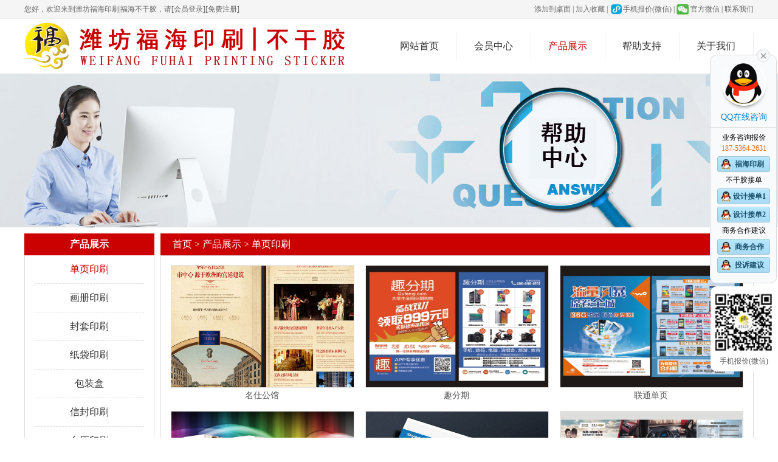

--- FILE ---
content_type: text/html; charset=UTF-8
request_url: http://www.wffhys.com/index.php?c=category&id=2
body_size: 19152
content:
<!DOCTYPE html PUBLIC "-//W3C//DTD XHTML 1.0 Transitional//EN" "http://www.w3.org/TR/xhtml1/DTD/xhtml1-transitional.dtd">
<!--[if !IE]><!-->
<html lang="zh-cn">
<!--<![endif]-->
<head>
<meta charset="utf-8" />
<title>单页印刷-产品展示-文章-潍坊印刷|潍坊不干胶|福海印刷|福海不干胶</title>
<meta content="潍坊印刷,彩色名片,潍坊彩印,彩色不干胶,商务印刷,包装印刷,电脑制版,平面设计" name="keywords" />
<meta content="潍坊开元印刷位于山东省潍坊市，网站创办于2019年，是山东省集商务高端印刷、电脑制版、平面设计、广告策划为一体的综合性网站。" name="description" />
<meta http-equiv="X-UA-Compatible" content="IE=edge">
<meta content="width=device-width, initial-scale=1" name="viewport" />
<link href="http://www.wffhys.com/static/default/web/style/css.css" rel="stylesheet" type="text/css" />
<link href="http://www.wffhys.com/static/default/web/style/head.css" rel="stylesheet" type="text/css" />
<script src="http://www.wffhys.com/api/language/zh-cn/lang.js" type="text/javascript"></script>
<script src="http://www.wffhys.com/static/assets/global/plugins/jquery.min.js" type="text/javascript"></script>
<script src="http://www.wffhys.com/static/assets/js/cms.js" type="text/javascript"></script>
<script src="http://www.wffhys.com/static/assets/js/my.js" type="text/javascript"></script>
</head>
<body>
<div class="top_nav">
    <div class="top_box">
        <div id="top_nav" class="top_navL ">您好，欢迎来到潍坊福海印刷|福海不干胶，请<a href="http://www.wffhys.com/index.php?s=member&c=login">[会员登录]</a><a href="http://www.wffhys.com/index.php?s=member&c=register">[免费注册]</a></div>
		<script type="text/javascript"> $.ajax({ type: "GET", url:"/index.php?s=api&c=api&m=template&format=jsonp&name=topnav.html&", dataType: "jsonp", success: function(data){ $("#top_nav").html(data.msg); }  });</script>    <div class="top_navR"> <a href="javascript:void(0);">添加到桌面</a> | <a rel="sidebar" href="javascript:addFavorite2()">加入收藏</a> | <a href="javascript:void(0);" target="_blank"><img src="http://www.wffhys.com/static/default/web/images/wxapp.png" class="wxapp_icon" /> 手机报价(微信)<img src="http://www.wffhys.com/static/default/web/images/wxapp_ewm.jpg" class="weixin_img"/></a> | <a href="javascript:;"><img src="http://www.wffhys.com/static/default/web/images/weixin.jpg" /> 官方微信<img src="http://www.wffhys.com/static/default/web/images/weixin_ewm.jpg" class="weixin_img"/></a> | <a href="http://www.wffhys.com/index.php?c=category&id=5" target="_blank">联系我们</a>
	    </div>
    </div>
</div>
<div class="header">
  <div class="header_box">
    <div class="header_logo"><a href="http://www.wffhys.com/"><img src="http://www.wffhys.com/static/default/web/images/head_logo.png?20220601" /></a></div>
	<div class="header_menu">
	  <ul>
		<li>
		    <a id="menu0" href="http://www.wffhys.com/" style="padding-left:0px;" >网站首页</a>
		</li>
		<!--调用共享栏目-->
		<!--第一层：调用pid=0表示顶级-->
				<li>
			<a id="menu4" href="http://www.wffhys.com/index.php?s=member" >会员中心</a>
		</li>
				<li>
			<a id="menu2" href="http://www.wffhys.com/index.php?c=category&id=2" class="on">产品展示</a>
		</li>
				<li>
			<a id="menu1" href="http://www.wffhys.com/index.php?c=category&id=1" >帮助支持</a>
		</li>
				<li>
			<a id="menu3" href="http://www.wffhys.com/index.php?c=category&id=3" >关于我们</a>
		</li>
			  </ul>
	</div>
  </div>
</div><div class="page_banner">
  <div class="page_banner2">
	<img src="http://www.wffhys.com/static/default/web/images/pagecenter.jpg" width="1920" height="253" /></div>
  </div>
</div>
<div class="main">
  <div class="main_content">
    <!--左侧内容-->
	<div class="left">
	  <div class="left_lnav">
		<div class="left_lnavt">
		  <p>产品展示</p>
		</div>
		<ul class="left_navcont">
				<li  class="active"><a href="http://www.wffhys.com/index.php?c=category&id=13">单页印刷</a></li>
				<li ><a href="http://www.wffhys.com/index.php?c=category&id=14">画册印刷</a></li>
				<li ><a href="http://www.wffhys.com/index.php?c=category&id=15">封套印刷</a></li>
				<li ><a href="http://www.wffhys.com/index.php?c=category&id=16">纸袋印刷</a></li>
				<li ><a href="http://www.wffhys.com/index.php?c=category&id=17">包装盒</a></li>
				<li ><a href="http://www.wffhys.com/index.php?c=category&id=18">信封印刷</a></li>
				<li ><a href="http://www.wffhys.com/index.php?c=category&id=19">台历印刷</a></li>
				<li ><a href="http://www.wffhys.com/index.php?c=category&id=20">不干胶</a></li>
				</ul>
	  </div>
	  <div class="left_lnav mt10">
		<div class="left_lnavt">
		  <p>联系我们</p>
		</div>
		<div class="left_navcontact">
		  <div class="left_tel"></div>
		  <div class="left_contact">潍坊福海印刷|福海不干胶<br>
服务热线：18753642631<br>
设计接单：2085202944<br>
设计接单：2810544875<br>
EMail：358069404@qq.com<br>
通讯地址：山东省潍坊市于河工业园</div>
		</div>
	  </div>
	</div>
    <!--左侧内容结束-->
    <div class="right">
      <div class="right_rct"><a href="http://www.wffhys.com/">首页</a> > <a href="http://www.wffhys.com/index.php?c=category&id=2">产品展示</a> > <a href="http://www.wffhys.com/index.php?c=category&id=13">单页印刷</a></div>
            <div class="pdtcon">
		          <ul class="pdtlist">
            <li class="lia"><a href="http://www.wffhys.com/index.php?c=show&id=18"><img src="http://www.wffhys.com/uploadfile/202203/d7efa0facc79961.jpeg" width="300" height="200"></a></li>
            <li class="lib">名仕公馆</li>
          </ul>
                  <ul class="pdtlist">
            <li class="lia"><a href="http://www.wffhys.com/index.php?c=show&id=21"><img src="http://www.wffhys.com/uploadfile/202203/57cbe874b3e4b05.jpeg" width="300" height="200"></a></li>
            <li class="lib">趣分期</li>
          </ul>
                  <ul class="pdtlist">
            <li class="lia"><a href="http://www.wffhys.com/index.php?c=show&id=14"><img src="http://www.wffhys.com/uploadfile/202203/b8c440ac0f39c52.jpeg" width="300" height="200"></a></li>
            <li class="lib">联通单页</li>
          </ul>
                  <ul class="pdtlist">
            <li class="lia"><a href="http://www.wffhys.com/index.php?c=show&id=29"><img src="http://www.wffhys.com/uploadfile/202203/d61975bdf0f79bf.jpeg" width="300" height="200"></a></li>
            <li class="lib">卡巴依</li>
          </ul>
                  <ul class="pdtlist">
            <li class="lia"><a href="http://www.wffhys.com/index.php?c=show&id=28"><img src="http://www.wffhys.com/uploadfile/202203/b5b3d2f6bb3eb43.jpeg" width="300" height="200"></a></li>
            <li class="lib">创维元宵单页</li>
          </ul>
                  <ul class="pdtlist">
            <li class="lia"><a href="http://www.wffhys.com/index.php?c=show&id=27"><img src="http://www.wffhys.com/uploadfile/202203/3c2a372f8766af4.jpeg" width="300" height="200"></a></li>
            <li class="lib">建设银行宣传册</li>
          </ul>
                  <ul class="pdtlist">
            <li class="lia"><a href="http://www.wffhys.com/index.php?c=show&id=26"><img src="http://www.wffhys.com/uploadfile/202203/c40ce2fd443b215.jpeg" width="300" height="200"></a></li>
            <li class="lib">大象城品牌服装折页</li>
          </ul>
                  <ul class="pdtlist">
            <li class="lia"><a href="http://www.wffhys.com/index.php?c=show&id=25"><img src="http://www.wffhys.com/uploadfile/202203/5e57a1819505853.jpeg" width="300" height="200"></a></li>
            <li class="lib">苏宁单页</li>
          </ul>
                  <ul class="pdtlist">
            <li class="lia"><a href="http://www.wffhys.com/index.php?c=show&id=20"><img src="http://www.wffhys.com/uploadfile/202203/6cd7b21fbd88d03.jpeg" width="300" height="200"></a></li>
            <li class="lib">单页彩页</li>
          </ul>
                  <ul class="pdtlist">
            <li class="lia"><a href="http://www.wffhys.com/index.php?c=show&id=19"><img src="http://www.wffhys.com/uploadfile/202203/a2809fbfd2fdccb.jpeg" width="300" height="200"></a></li>
            <li class="lib">名仁仕公馆</li>
          </ul>
              </div>
	  	  <div class="pagelist">
        <ul>
          <ul class="pagination"><li><a>共10条</a></li><li class="active"><a>1</a></li></ul>        </ul>
      </div>
    </div>
  </div>
</div>
<div style="height:10px;"></div>
<!--footer-->
<div class="footer">
  <div class="footer1">
    <ul>
      <li class="footer1-1">
	    <img src="http://www.wffhys.com/static/default/web/images/footer1_1.png"/>
        <span>商务印刷 信誉保证</span>
      </li>
      <li class="footer1-2">
	    <img src="http://www.wffhys.com/static/default/web/images/footer1_2.png"/>
        <span>效率印刷 极速送达</span>
      </li>
      <li class="footer1-3">
	    <img src="http://www.wffhys.com/static/default/web/images/footer1_3.png"/>
        <span>自助报价 在线接单</span>
      </li>
    </ul>
  </div>
  <div class="footer2">
    <div class="footer2-1">
      <div class="footer2-list">
        <ul>
          <li>
            <h3>操作指南</h3>
            <p><a href="http://www.wffhys.com/index.php?c=show&id=87">在线报价</a></p>
            <p><a href="http://www.wffhys.com/index.php?c=show&id=85">下单流程</a></p>
            <p><a href="http://www.wffhys.com/index.php?c=show&id=86">完稿须知</a></p>
            <p><a href="http://www.wffhys.com/index.php?c=show&id=84">订单查询</a></p>
          </li>
          <li>
            <h3>支付方式</h3>
            <p><a href="http://www.wffhys.com/index.php?c=show&id=89">支付宝支付</a></p>
            <p><a href="http://www.wffhys.com/index.php?c=show&id=90">微信支付</a></p>
            <p><a href="http://www.wffhys.com/index.php?c=show&id=88">银行转账</a></p>
          </li>
          <li>
            <h3>配送方式</h3>
            <p><a href="http://www.wffhys.com/index.php?c=show&id=94">本地送货</a></p>
			<p><a href="http://www.wffhys.com/index.php?c=show&id=93">物流发货</a></p>
			<p><a href="http://www.wffhys.com/index.php?c=show&id=92">快递发货</a></p>
            <p><a href="http://www.wffhys.com/index.php?c=show&id=91">预约自提</a></p>
          </li>
          <li>
            <h3>售后服务</h3>
            <p><a href="http://www.wffhys.com/index.php?c=show&id=95">重置密码</a></p>
            <p><a href="http://www.wffhys.com/index.php?c=show&id=96">退货原则</a></p>
          </li>
          <li>
            <h3>关于我们</h3>
            <p><a href="http://www.wffhys.com/index.php?c=category&id=6">网站简介</a></p>
            <p><a href="http://www.wffhys.com/index.php?c=category&id=5">联系我们</a></p>
            <p><a href="http://www.wffhys.com/index.php?c=category&id=21">设备展示</a></p>
            <p><a href="http://www.wffhys.com/index.php?c=category&id=22">人才招聘</a></p>
          </li>
        </ul>
      </div>
      <div class="footer2-ewm">
        <ul>
          <li style="margin-right:65px;">
		    <img src="http://www.wffhys.com/static/default/web/images/wxpay_ewm.jpg" width="128" height="128"/><p>微信收款码</p>
			<!--<img src="http://www.wffhys.com/static/default/web/images/wxapp_ewm.jpg" width="128" height="128"/><p>手机报价(微信)</p>-->
          </li>
          <li>
		    <img src="http://www.wffhys.com/static/default/web/images/alipay_ewm.jpg" width="128" height="128"/><p>支付宝收款码</p>
			<!--<img src="http://www.wffhys.com/static/default/web/images/weixin_ewm.jpg" width="128" height="128"/><p>官方微信</p>-->
          </li>
        </ul>
      </div>
    </div>
  </div>
  <div class="footer3">
    <div class="footer3-1">
      <script type="text/javascript" src="http://www.wffhys.com/incfile/stat.php"></script>
      <br/>
      <font style="font-family:Tahoma,Geneva,sans-serif;">CopyRight &copy; </font>2026&nbsp;www.wffhys.com，All Rights Reserved <a href="https://beian.miit.gov.cn/" target="_blank">鲁ICP备2021015660号-1</a>&nbsp;&nbsp;<img src="http://www.wffhys.com/static/default/web/images/beian.png" style="vertical-align: middle;"/>&nbsp;<a href="https://beian.mps.gov.cn/#/query/webSearch?code=37070202000453" rel="noreferrer" target="_blank">鲁公网安备37070202000453</a><br/>
      潍坊印刷|潍坊不干胶|福海印刷|福海不干胶　印刷报价服务网站 </div>
  </div>
</div>
<!--imqq-->
<style>
/*侧边栏客服对应*/
.hidden{display:none}
.main-im {position:fixed;right:2px;top:32%;z-index:999;width:110px;height:auto;margin-top:-140px;font-family:"微软雅黑";font-weight:normal;font-size:14px}
.main-im .qq-a {display: block; width: 106px; height: 116px; font-size: 14px; color: #0484cd; text-align: center; position: relative;}
.main-im .qq-a .qq-title {bottom: 5px; position: absolute; width: 90px; left: 10px;}
.main-im .qq-hover-c {width: 70px; height: 70px; border-radius: 35px; position: absolute; left: 18px; top: 10px; overflow: hidden; z-index: 9;}
.main-im .qq-container {z-index: 99; position: absolute; left: 0; top: 0; width: 109px; height: 118px; border-top-left-radius: 10px; border-top-right-radius: 10px; border-bottom: 1px solid #dddddd; background: url(http://www.wffhys.com/static/default/web/images/im/qq-icon-bg.png) no-repeat center 8px;}
.main-im .img-qq {max-width: 60px; display: block; position: absolute; left: 6px; top: 3px; -moz-transition: all 0.5s; -webkit-transition: all 0.5s; -o-transition: all 0.5s; transition: all 0.5s;}
.main-im .im-qq:hover .img-qq {max-width: 70px; left: 1px; top: 8px; position: absolute;}
.main-im .im_main .im-tel .solution {display: none;}
.main-im .im_main {background: #F9FAFB; border: 1px solid #dddddd; border-radius: 10px;}
.main-im .im_main .im-tel {color: #000000; text-align: center; width: 109px; border-bottom: 0px solid #dddddd;}
.main-im .im_main .im-tel .saas {display:none;}
.main-im .im_main .im-tel div{font-weight:normal;font-size:12px;margin-top:6px;}
.main-im .im_main .im-tel .tel-num {width:100%;height:25px;margin:5px 0;font-weight:normal; color: #e66d15;}
.main-im .im_main .im-tel .tel-num2 {margin-top:2px;color: #e66d15;}
.main-im .im_main .im-tel .qq-bg{float:left;display:block;margin-left:11px;width:85px;height:24px;line-height:24px;border:solid 1px #9FC6D7;border-radius:3px;background:url("http://www.wffhys.com/static/default/web/images/im/qq_bg.png") repeat-x;}
.main-im .im_main .im-tel .qq-ico{width:17px;height:18px;margin:3px 0 0 5px;background:url("http://www.wffhys.com/static/default/web/images/im/qq.png") no-repeat;float:left;}
.main-im .im_main .im-tel .qq-name{margin:0;padding:0;float:left;width:60px;height:24px;line-height:24px;text-align:center;font-weight:bold;color:#1C536D;overflow:hidden;}
.main-im .im_main .im-tel:hover {background:#fafafa;}
.main-im .weixin-show {width:109px;height:140px;margin-left:1px;margin-top:5px;background:#ffffff;position:relative;border-radius:10px;}
.main-im .weixin-show .weixin-ma {border-radius:10px;margin-top:5px;margin-left:0;}
.main-im .close-im {position: absolute; right: 10px; top: -12px; z-index: 100; width: 24px; height: 24px;}
.main-im .close-im a {display: block; width: 24px; height: 24px; background: url(http://www.wffhys.com/static/default/web/images/im/close_im.png) no-repeat left top;}
.main-im .close-im a:hover {text-decoration: none;}
.main-im .open-im {cursor: pointer; margin-left: 68px; width: 40px; height: 133px; background: url(http://www.wffhys.com/static/default/web/images/im/open_im.png) no-repeat left top; display: none;}
</style>
<script charset="utf-8" src="http://www.wffhys.com/static/default/web/style/wpa.php"></script>
<script type="text/javascript">
function ContactQQ(qq)
{
    location.href = "tencent://message/?uin="+qq+"&site=qq&menu=yes";
}
$(function(){
	$('#close_im').bind('click',function(){
		$('#main-im').css("height","0");
		$('#im_main').hide();
		$('#im_weixin').hide();
		$('#open_im').show();
	});
	$('#open_im').bind('click',function(e){
		$('#main-im').css("height","272");
		$('#im_main').show();
		$('#im_weixin').show();
		$(this).hide();
	});
  });
</script>
<div class="main-im">
  <div id="open_im" class="open-im" style="display: none;">&nbsp;</div>
  <div class="im_main" id="im_main" style="display: block;">
    <div id="close_im" class="close-im"> <a href="javascript:void(0);" title="点击关闭">&nbsp;</a> </div>
    <a href="javascript:ContactQQ('2085202944');" class="im-qq qq-a" id="btnim" title="在线QQ客服">
    <div class="qq-container"></div>
    <div class="qq-hover-c"><img class="img-qq" src="http://www.wffhys.com/static/default/web/images/im/im_qq.png"></div>
    <span class="qq-title">QQ在线咨询</span> </a>
    <div class="im-tel" style="padding-top:5px;padding-bottom:2px">
      <div style="text-align:center;">业务咨询报价</div>
<div class="tel-num2">187-5364-2631</div><div class="tel-num"><a href="javascript:ContactQQ('2085202944');" class="qq-bg" alt="点击这里给我发消息" title="点击这里给我发消息"><span class="qq-ico"></span><span class="qq-name">福海印刷</span></a></div>
<div style="text-align:center;">不干胶接单</div>
<div class="tel-num"><a href="javascript:ContactQQ('2085202944');" class="qq-bg" alt="点击这里给我发消息" title="点击这里给我发消息"><span class="qq-ico"></span><span class="qq-name">设计接单1</span></a></div>
<div class="tel-num"><a href="javascript:ContactQQ('2810544875');" class="qq-bg" alt="点击这里给我发消息" title="点击这里给我发消息"><span class="qq-ico"></span><span class="qq-name">设计接单2</span></a></div>
<div style="text-align:center;">商务合作建议</div>
<div class="tel-num"><a href="javascript:ContactQQ('2085202944');" class="qq-bg" alt="点击这里给我发消息" title="点击这里给我发消息"><span class="qq-ico"></span><span class="qq-name">商务合作</span></a></div>
<div class="tel-num"><a href="javascript:ContactQQ('2085202944');" class="qq-bg" alt="点击这里给我发消息" title="点击这里给我发消息"><span class="qq-ico"></span><span class="qq-name">投诉建议</span></a></div>
    </div>
    <div class="im-footer" style="position:relative;height:10px;"></div>
  </div>
  <div class="weixin-show" id="im_weixin" style="display: block;"> <img class="weixin-ma" src="http://www.wffhys.com/static/default/web/images/im/wxapp_ewm.jpg" width="108" height="108">
    <div style="text-align:center;font-size:12px;padding-top:0;line-height:20px;">手机报价(微信)</div>
  </div>
</div>
</body>
</html>

--- FILE ---
content_type: text/html; charset=UTF-8
request_url: http://www.wffhys.com/incfile/stat.php
body_size: 141
content:
document.writeln('今天访问：4人次　昨天访问：6人次　当前在线人数：1人')

--- FILE ---
content_type: text/html; charset=utf-8
request_url: http://www.wffhys.com/index.php?s=api&c=api&m=template&format=jsonp&name=topnav.html&&callback=jQuery45009979393264196439_1769556942814&_=1769556942815
body_size: 376
content:
jQuery45009979393264196439_1769556942814({"code":1,"msg":"您好，欢迎来到潍坊福海印刷|福海不干胶，请<a href=\"http:\/\/www.wffhys.com\/index.php?s=member&c=login\">[会员登录]<\/a><a href=\"http:\/\/www.wffhys.com\/index.php?s=member&c=register\">[免费注册]<\/a>\r\n","data":{"app":"","file":"topnav.html","module":"","call_value":null}})

--- FILE ---
content_type: text/css
request_url: http://www.wffhys.com/static/default/web/style/css.css
body_size: 26079
content:
@charset "utf-8";
/*全局控制*/
html{overflow-y:scroll;}
.aa{float:left;margin-right:20px;height:20px;}
0%,a,dd,div,dl,dt,fieldset,h1,h2,h3,h4,h5,h6,li,p,span,ul{margin:0;padding:0;}
a{color:#333;text-decoration:none;}
a:hover{color:#cb0000;}
a,a:hover{outline:0;blur:expression(this.onFocus=this.blur());}
ul{list-style-type:none;}
img{border:none;}
body{margin:0;padding:0;color:#555;font-size:12px;font-family:"微软雅黑";}
button{border-style:none;}
select{height:26px;line-height:100%;}
.clear{clear:both;}
.clearfix:after{display:block;height:0;clear:both;}
.mt10{margin-top:10px;}
.fl{float:left;}
.fr{float:right;}
input{padding:2px 0 1px 0;}
/*网站头部 begin*/
/*横幅广告*/
#full-screen-slider{position:relative;overflow:hidden;margin:0 auto;width:100%;height:390px;min-width:1200px;text-align:center;}
#slides{width:100%;position:relative;}
#slides,#slides li{margin:0;padding:0;width:100%;height:390px;list-style:none;text-align:center;}
#slides li a{width:100%;height:390px;text-indent:-9999px;}
#pagination{position:absolute;top:360px;left:50%;z-index:9900;margin:0;padding:5px 15px 5px 30px;}
#pagination,#pagination li{display:block;list-style:none;}
#pagination li{float:left;margin-left:15px;width:10px;height:10px;border-radius:5px;background:#fff;}
#pagination li a{display:block;margin:0;padding:0;width:100%;height:100%;text-indent:-9999px;}
#pagination li.current{background:#0092ce;}
/*网站头部 end*/
/*首页middle begin*/
/*报价导航*/
.print{margin:10px auto;padding:0;width:1200px;height:36px;background-color:#cb0101;font-weight:700;color:#fff;font-size:14px;line-height:36px;}
.print .print_tt{float:left;margin-left:15px;padding:0;}
.print ul{margin:0;padding:0;}
.print ul li{float:left;margin-left:15px;}
.print ul li{margin-right:15px;}
.print ul li a{color:#fff;}
/********************/
.baojia{width:1200px;margin:0 auto 2px auto;padding:0;height:auto;font-family:"微软雅黑";overflow:hidden}
.baojia ul{margin:0;padding:0;}
.baojia ul li{width:292px;height:120px;float:left;display:inline-block;margin:0 8px 10px 0;padding:0;border:1px solid #DEDEDE;position:relative;}
.baojia ul li a:hover{text-decoration:none;}
.baojia ul .bg66_1{background:url(../images/baojia_03.png) no-repeat 34px 27px;}
.baojia ul .bg66_1:hover{border:1px solid #ff772b;}
.baojia ul .bg66_2{background:url(../images/baojia_0921.jpg) no-repeat 34px 27px; margin-right:0px;}
.baojia ul .bg66_2:hover{border:1px solid #47A7FE;}
.baojia ul .bg66_3{background:url(../images/baojia_05.png) no-repeat 34px 27px;}
.baojia ul .bg66_3:hover{border:1px solid #FB6D85;}
.baojia ul .bg66_4{background:url(../images/baojia_07.png) no-repeat 34px 27px;}
.baojia ul .bg66_4:hover{border:1px solid #876CD5;}
.baojia ul .bg66_5{background:url(../images/baojia_15.png) no-repeat 34px 27px;}
.baojia ul .bg66_5:hover{border:1px solid #9ec641;}
.baojia ul .bg66_6{background:url(../images/baojia_16.png) no-repeat 34px 27px;}
.baojia ul .bg66_6:hover{border:1px solid #efb925;}
.baojia ul .bg66_7{background:url(../images/baojia_17.png) no-repeat 34px 27px;margin-right:0px;}
.baojia ul .bg66_7:hover{border:1px solid #f33855;}
.baojia ul .bg66_8{background:url(../images/baojia_19.png) no-repeat 34px 27px;}
.baojia ul .bg66_8:hover{border:1px solid #57baa6;}
.baojia ul .bg66_8 .more {position:absolute;right:0;top:96px;}
.baojia ul li h3{font-size:22px;margin-top:30px;margin-left:122px;margin-bottom:0;}
.baojia ul li p{font-size:14px;color:#666;margin-top:10px;margin-left:122px;width:140px;white-space:nowrap;overflow:hidden;text-overflow:ellipsis;}
.color66_1{ color:#ff772b;}
.color66_2{ color:#fb6d85;}
.color66_3{ color:#876cd5;}
.color66_4{ color:#47a7fe;}
.color66_5{ color:#9ec641;}
.color66_6{ color:#efb925;}
.color66_7{ color:#f33855;}
.color66_8{ color:#57baa6;}
/*下单流程*/
.liucheng{width:1199px;border:1px solid #e5e5e5;margin:0 auto 10px auto;height:90px;overflow:hidden;font-family:"微软雅黑";}
.liucheng_l{width:170px;float:left;padding-left:30px;display:inline;text-align:center;color:#e76912;line-height:90px;font-size:24px;font-weight:400;letter-spacing:1px;}
.liucheng_r{width:900px;float:right;margin-right:20px;background:url(../images/liucheng.png) no-repeat 2px 11px;height:88px;position:relative;}
.liucheng_r ul{margin:0;padding:0;}
.liucheng_r ul li{float:left;display:inline;width:120px;text-align:center;font-size:16px;color:#666;;margin-top:36px;}
/*产品展示*/
.index_products{overflow:hidden;width:100%;min-width:1200px;}
.index_cpzs{overflow:hidden;margin:0 auto 4px;width:1200px;}
.cpzs_type{float:right;font-size:14px;}
.cpzs_type ul{margin:0 20px 0 0;padding:0;}
.cpzs_type ul li{float:left;width:100px;height:35px;text-align:center;line-height:35px;}
.index_cpzs_n{padding:0;width:1216px;height:510px;}
.cpzs_n{float:left;margin:8px 17px 4px 0;width:286px;height:250px;}
/*首页middle end*/
/*内页横幅广告*/
.page_banner{width:100%;margin:0 auto 10px auto;position:relative;overflow:hidden;height:253px;}
.page_banner2{width:1920px;position:absolute;left:50%;margin-left:-960px;}
/*产品栏目*/
.pdtcon{overflow:hidden;margin:0;padding:0 0 12px;width:974px;height:auto;border:1px solid #dedede;}
.pdtlist{float:left;display:inline;display:table-cell;margin:15px 4px 5px 16px;padding:0;width:300px;height:220px;}
.pdtlist .lia{width:300px;height:200px;}
.pdtlist .lia img{width:300px;height:200px;vertical-align:middle;}
.pdtlist .lib{height:30px;text-align:center;font-size:14px;line-height:30px;}
.pdtlist .lia a:active,.pdtlist .lia a:link,.pdtlist .lia a:visited{display:table-cell;overflow:hidden;width:300px;height:200px;border:1px solid #e5e5e5;vertical-align:middle;text-align:center;}
.pdtlist .lia a:hover{border:1px solid #ed650f;}
.tit_1{overflow:hidden;margin:0;padding:0;width:100%;height:36px;line-height:36px;}
.tit_1 p{float:left;margin:0;padding:0;color:#cb0000;font-weight:700;font-size:20px;}
.tit_1 p .eng{margin-left:10px;color:#685e52;font-size:14px;}
.more{float:right;font-size:12px;}
/*新闻列表*/
.tmar25{margin-top:25px;}
.lmar25{margin-left:26px;}
.index_jianjie{overflow:hidden;padding-top:30px;padding-bottom:40px;width:100%;min-width:1200px;background:url(../images/aboutus_bg.jpg) no-repeat;}
.index_gsjs{overflow:hidden;margin:0 auto;width:1200px;}
.index_gsjs_n{padding:0;width:750pt;height:220px;}
.gsjs_n{margin-top:14px;height:80px;}
.gsjs_n img{float:left;margin-right:20px;}
.gsjs_n h3 a{color:#cb0000;font-size:22px;}
.gsjs_n p{margin-top:5px;padding-top:6px;color:#383a40;font-size:14px;line-height:200%;}
.index_xinwen{overflow:hidden;margin:0 auto;padding-top:23px;width:1200px;}
.index_gsxw{overflow:hidden;width:316px;}
.index_gsxw_n{padding:0;}
.news_n_1{margin-top:14px;height:80px;}
.news_n_1 img{float:left;margin-right:8px;}
.news_n_1 h3{font-size:14px;}
.news_n_1 p{padding-top:6px;color:#383a40;}
.news_n_2{margin:0;padding:5px 0 0;}
.news_n_2 li{overflow:hidden;width:100%;height:32px;line-height:32px;}
.news_n_2 li a{display:block;padding-left:9pt;background:url(../images/icon_1.jpg) 0 16px no-repeat;font-size:13px;}
.news_n_2 li span{float:right;display:block;margin-left:10px;color:#383a40;}
/*积分商城*/
.shopcon{overflow:hidden;margin:0;padding:0 0 12px;width:764px;height:auto;border:1px solid #dedede;}
.shoplist{float:left;display:inline;display:table-cell;margin:10px 2px 5px 15px;padding:0;width:232px;height:255px;}
.shoplist .lia{width:230px;height:180px;}
.shoplist .lia img{max-width:230px;max-height:180px;vertical-align:middle;}
.shoplist .lib{margin-top:4px;height:22px;text-align:center;font-size:14px;line-height:22px;}
.shoplist .lia a:active,.shoplist .lia a:link,.shoplist .lia a:visited{display:table-cell;overflow:hidden;width:230px;height:180px;border:1px solid #e5e5e5;vertical-align:middle;text-align:center;}
.shoplist .lia a:hover{border:1px solid #ed650f;}
.shoplist .lic{padding-left:40px;height:22px;text-align:left;font-size:14px;line-height:22px;}
.shoplist big{color:#ff2323;}
/*积分商品内页*/
.shopbox{width:100%;height:210px;}
.shopbox .shopbox_l{float:left;margin-top:4px;margin-left:6px;width:232px;height:180px;}
.shopbox .shopbox_l img{max-width:230px;max-height:180px;vertical-align:middle;}
.shopbox .shopbox_l a:active,.shopbox .shopbox_l a:link,.shopbox .shopbox_l a:visited{display:table-cell;overflow:hidden;width:230px;height:180px;border:1px solid #e5e5e5;vertical-align:middle;text-align:center;}
.shopbox .shopbox_l a:hover{border:1px solid #ed650f;}
.shopbox .shopbox_r{float:left;overflow:hidden;margin-left:20px;width:460px;height:200px;}
.shopbox .shopbox_title{padding-left:8px;height:30px;font-weight:700;font-size:16px;}
.shopbox .shopbox_price{padding-top:2px;padding-left:12px;height:50px;background:url(../images/price_bj.png) no-repeat;vertical-align:top;font-size:12px;}
.shopbox .shopbox_price p{margin-bottom:4px;height:22px;vertical-align:middle;}
.shopbox .shopbox_price .score{height:32px;color:#f60;font-weight:700;font-size:16px;}
.shopbox .shopbox_brand{margin-top:6px;padding-bottom:10px;border-bottom:1px dotted #ccc;font-size:12px;}
.shopbox .shopbox_brand p{margin-top:0;height:20px;vertical-align:middle;}
.shopbox .shopbox_brand span{display:-moz-inline-box;display:inline-block;padding-left:12px;}
.shopbox .shopbox_change #change{margin-top:6px;width:115px;height:38px;background:url(../images/change.jpg) no-repeat;cursor:pointer;}
.shopbox .shopbox_change{display:-moz-inline-box;display:inline-block;padding-left:12px;width:100%;font-size:12px;}
.shopbox .shopbox_inventory{float:left;display:-moz-inline-box;display:inline-block;margin-top:8px;width:200px;height:auto;vertical-align:top;text-align:left;}
.shopbox .shopbox_inventory_dec{width:30px;height:30px;border-top:1px solid #dcdcdc;border-right:1px solid #dcdcdc;border-right:medium none;border-bottom:1px solid #dcdcdc;border-left:1px solid #dcdcdc;line-height:30px;}
.shopbox .shopbox_inventory input,.shopbox .shopbox_inventory_dec{float:left;display:-moz-inline-box;display:inline-block;text-align:center;}
.shopbox .shopbox_inventory input{width:48px;height:28px;border:1px solid #999;line-height:28px;}
.shopbox .shopbox_inventory_inc{float:left;display:-moz-inline-box;display:inline-block;width:30px;height:30px;border-top:1px solid #dcdcdc;border-right:1px solid #dcdcdc;border-bottom:1px solid #dcdcdc;border-left:1px solid #dcdcdc;border-left:medium none;text-align:center;line-height:30px;}
.shopbox_introduction{padding-left:6px;width:100%;height:30px;border-bottom:1px dotted #000;}
.shopbox_introduction_l{float:left;margin-top:2px;width:200px;height:20px;background:url(../images/introduction.jpg) no-repeat;}
.bdsharebuttonbox{float:right;margin:0;width:auto;height:25px;text-align:right;}
/*内页主体*/
.main{margin:0 auto;width:1200px;}
.main_content{overflow:hidden;width:100%;height:auto;}
/*内页左侧 224px*/
.left{float:left;width:214px;}
.left_lnav{width:100%;height:auto;}
.left_lnavt{margin:0;width:100%;height:36px;background:#CB0101;font-family:"微软雅黑";}
.left_lnavt p{margin:0;padding:0;width:auto;height:36px;line-height:36px;text-align:center;color:#fff;font-size:16px;font-weight:bold;}
.left_navcont{margin:0;padding:0;padding-bottom:25px;width:212px;border:1px solid #DEDEDE;border-top:none;}
.left_navcont li{margin:0 auto;padding:0;width:180px;height:46px;line-height:46px;text-align:center;border-bottom:1px dashed #DEDEDE;color:#000;font-size:16px;}
.left_navcont .active a,.left_navcont li:hover a{color:#cb0000;text-decoration:none;}
.left_navcontact{margin:0;padding-top:5px;padding-bottom:10px;width:212px;border:1px solid #DEDEDE;border-top:none;}
.left_navcontact .left_tel{margin:0 6px;width:200px;height:110px;background:url(../images/left_tel.jpg) no-repeat;}
.left_contact{margin:8px auto 0;padding:0 1px 0 12px;color:#413535;text-align:left;font-size:14px;font-family:"微软雅黑";line-height:30px;}
/*内页右侧 766px*/
.right{float:left;display:block;margin-left:10px;width:976px;}
.right_rct{margin:0;padding:0 0 0 20px;width:966px;height:36px;line-height:36px;background:#CB0101;color:#fff;font-size:16px;font-family:"微软雅黑";}
.right_rct a{color:#fff;}
.right_rcc{overflow:hidden;margin:0;padding:0;width:974px;height:auto;min-height:800px;border:1px solid #dedede;}
.right_rcc1{padding:22px 15px 0 12px;width:947px;}
.right_rcc1 img{float:left;padding:0 10px 0 0;width:319px;}
.right_rcc1 p{float:left;padding:25px 0 0;width:618px;font:14px/31px "微软雅黑";}
.right_rcc2{padding:4px 20px 0 20px;width:934px;font:14px/31px "微软雅黑";}
/*报价样式*/
.rcc_pdt{margin:0;padding:0;width:100%;background-color:#dedede;}
.pdt_t{height:40px;background:url(../images/print_bg.jpg) repeat-x;background-color:#fff;}
.pdt_tt{margin-left:12px;color:#333;font-size:18px;font-family:"微软雅黑";}
.pdt_tc{margin-left:8px;color:#666;font-size:14px;}
.pdt_c{height:40px;line-height:40px;background-color:#fff;}
.ptsize{float:left;margin-left:10px;padding:0;}
.ptsize_cus{width:40px;height:20px;padding:0;text-align:center;font-family:"微软雅黑";color:#A9A9A9;}
.ptsize_bgj{width:50px;height:20px;padding:0;text-align:center;font-family:"微软雅黑";color:#A9A9A9;}
.span_damount{position:absolute;overflow:hidden;width:71px;height:24px;margin:7px auto auto -8px;clip:rect(0 71px 190px 50px);border:1px solid #c1c1c1;}
.span_amount{position:absolute;margin:7px auto auto -8px;width:50px;height:24px;border-top:1px solid #c1c1c1;border-bottom:1px solid #c1c1c1;border-left:1pt solid #c1c1c1;}
.span_damount_mp{position:absolute;overflow:hidden;height:24px;margin:7px auto auto -8px;clip:rect(-1px 52px 190px 30px);width:56px;border:1px solid #c1c1c1;}
.span_amount_mp{position:absolute;margin:7px auto auto -8px;width:35px;height:24px;border-top:1px solid #c1c1c1;border-bottom:1px solid #c1c1c1;border-left:1px solid #c1c1c1;}
.span_damount_fm{position:absolute;overflow:hidden;width:50px;height:24px;margin:-13px 0 0 25px;clip:rect(0 51px 190px 30px);border:1px solid #c1c1c1;}
.span_amount_fm{position:absolute;margin:-13px 0 0 25px;width:30px;height:24px;border-top:1px solid #c1c1c1;border-bottom:1px solid #c1c1c1;border-left:1pt solid #c1c1c1;}
.pdt_amount{padding:3px 0 1px 0;width:50px;height:20px;line-height:20px;border-width:0;color:red;text-align:center;font-weight:700;}
.pdt_amount_fm{padding:3px 0 1px 4px;width:30px;height:20px;line-height:20px;border-width:0;text-align:center;}
.pdt_type{padding:0;width:25px;height:20px;color:red;text-align:center;font-weight:700;}
.rcc_paper{margin:8px 0 0;padding:0;width:100%;background-color:#dedede;}
.paper_t{height:35px;background:url(../images/print_bg.jpg) repeat-x;background-color:#fff;}
.paper_c{height:40px;background-color:#fff;}
.rcc_print{margin:8px 0 0;padding:0;width:100%;background-color:#dedede;}
.print_tr{height:40px;background-color:#fff;line-height:40px;}
.print_t{width:11%;height:35px;background-color:#f5f5f5;}
.print_c{padding-right:0;padding-left:16px;}
.print_divtype{float:left;margin-left:6px;}
.print_cbox_tr{float:left;display:block;width:100%;}
.print_cbox{overflow:hidden;width:250px;}
.print_cbox,.print_citem{float:left;display:block;}
.print_droptype{height:24px;min-width:80px;max-width:120px;margin-left:6px;margin-top:8px;float:left;}
.right_print{float:left;display:block;margin:5px 11px 0 11px;width:951px;font:14px/31px "宋体";}
.print_cal{float:left;display:block;margin:16px 0;width:100%;height:35px;text-align:center;}
.print_calbutton{margin-right:80px;width:110px;height:32px;line-height:100%;color:#fff;background:#C93E49;border-radius:4px;cursor:pointer;font-size:14px;font-weight:700;letter-spacing:2px;font-family:"宋体";}
.print_calbutton:hover {color:#fff;text-decoration:none;background:#BC2632;}
.quotation{float:left;display:block;margin-top:4px;width:100%;word-wrap:break-word;}
.quot_err,.quot_res{display:block;margin:0;padding:0;width:100%;height:32px;line-height:32px;}
.quot_err{color:red;font-size:16px;font-weight:700;}
.quot_je{color:#ff2323;font-size:14px;font-weight:700;}
.quot_je .quot_sjdj{margin-right:2px;margin-left:-2px;font-size:16px;}
.quot_je .quot_zbje{margin-right:2px;margin-left:2px;font-weight:900;font-size:16px;}
.quot_je .quot_zjje{margin-right:2px;margin-left:-2px;font-weight:900;font-size:20px;}
.quot_qrxd{display:inline-block;margin-left:6px;width:89px;height:26px;background:#fff url(../images/reg_now.jpg) no-repeat;color:#555;text-align:center;font-weight:600;line-height:26px;}
.quot_jf{color:green;font-weight:700;}
.quot_jf b{margin-right:2px;margin-left:2px;color:#ff2323;font-weight:700;}
.quot_ck{margin-left:20px;text-decoration:underline;cursor:pointer;font-size:14px;}
.quot_order{display:block;margin:0;padding:0;width:auto;height:atuo;font:14px/31px "宋体";}
.quot_td,.quot_tt{height:40px;background:url(../images/print_bg.jpg) repeat-x;color:#333;vertical-align:middle;text-align:center;word-spacing:8px;letter-spacing:2px;font-size:18px;font-family:"宋体";}
.intxt{padding:4px 5px;border:1px solid #9e9e9e;color:#666;font-size:14px;line-height:100%;}
.rcc_quot{background-color:#dedede;}
.rcc_quot,.rcc_quottr{margin:0;padding:0;width:100%;}
.rcc_quottr{height:5px;border-right:1px solid #dedede;border-left:1px solid #dedede;}
.quot_tr,.rcc_quottr{background-color:#fff;}
.quot_tr{height:35px;line-height:35px;}
.quot_t{width:75pt;height:30px;background-color:#f5f5f5;line-height:30px;}
.quot_c{padding-right:0;padding-left:9pt;width:320px;}
.quot_c2{padding:0 0 0 12px;width:auto;}
.quot_c3{padding:4px 0 4px 12px;width:auto;line-height:30px;}
.quot_trt{background:url(../images/print_bg.jpg) repeat-x;}
.quot_trc,.quot_trt{height:30px;line-height:30px;}
.rcc_quot .fhfs{width:302px;}
.rcc_quot .fhdd,.rcc_quot .fhfs{float:left;display:block;height:32px;line-height:32px;}
.rcc_quot .fhdd{width:280px;}
.rcc_quot .shdh{width:302px;}
.rcc_quot .shdh,.rcc_quot .shry{float:left;display:block;height:32px;line-height:32px;}
.rcc_quot .shry{width:275px;}
.rcc_quot .fhsz{float:left;display:block;width:36px;height:32px;line-height:32px;}
.rcc_quot .fhsz a{display:block;margin-top:4px;width:36px;height:22px;border:1px solid #d5d5d5;border-radius:5px;background:url(../images/btn_bg.png) repeat-x;text-align:center;font-size:13px;line-height:24px;}
.btnOrder, .btnCancel{width:70px;height:28px;line-height:100%;color:#333333;background:#EFEFEF;border-radius:4px;cursor:pointer;font-size:14px;letter-spacing:2px;font-family:Tahoma, Arial/9;border:1px solid #999999;}
.btnCancel{margin-left:5pc;}
.qq{float:right;display:block;margin-top:1px;height:20px;min-width:70px;border:1px solid #9fc6d7;border-radius:3px;background:url(../images/qq_bg.png) repeat-x;font-size:10px;line-height:20px;}
.qq_nan{float:left;margin-top:2px;margin-right:5px;margin-left:5px;width:15px;height:16px;background:url(../images/qq.png) no-repeat;}
.qq_name{float:right;margin-right:4px;margin-left:0;color:#1c536d;font-weight:700;}
.promotion_box{float:left;display:block;margin:16px 11px;width:951px;font:14px/31px "微软雅黑";}
.quote_prompt{float:left;display:block;margin:10px 11px 10px 11px;width:951px;font:14px/31px "微软雅黑";line-height:25px;}
.copylink{display:inline-block;vertical-align:middle;margin-left:5px;margin-bottom:3px;width:18px;height:18px;cursor:pointer;background:url(../images/copy.gif) no-repeat center;filter:"progid:DXImageTransform.Microsoft.AlphaImageLoader(sizingMethod='scale')";-moz-background-size:100% 100%;background-size:100% 100%;}
/*内页下方三幅图片*/
.right_no1{margin:20px 0 12px;width:100%;text-align:left;}
.right_no1 .no2{margin:0 25px;}
/*新闻列表*/
.right_rcc {padding-top:5px;padding-bottom:10px;}
.right_rcc li{margin:0 20px;padding-top:7px;padding-bottom:5px;width:934px;height:30px;border-bottom:1px dashed #dedede;font:14px/29px "宋体";}
.right_rcc li p{float:left;margin:0 auto;padding:0;width:700px;height:30px;}
.right_rcc li span{float:right;width:120px;height:30px;text-align:right;}
.right_rcc .noborder{border:none;}
.right_rcc .num{margin:20px 0 16px;padding-left:200px;height:24px;border:none;font:400 14px/24px "微软雅黑";}
.right_rcc .num p{float:left;width:105px;}
.right_rcc .num img{float:left;padding-right:10px;}
/*页码列表*/
.pagelist ul{margin:0;padding:12px 0 12px 16px;text-align:center;}
.pagelist .pagination li a{margin:0 3px}
.pagelist .pagination .page-active a{background-color:#40aae2;color:#fff}
.pagelist .pagination-rounded .pagination li a{border-radius:50%!important}
.pagelist .pagination li a,.pagination li span{color:#000}
.pagelist .pagination li a{margin:0 3px}
.pagelist .pagination .page-active a{background-color:#40aae2;color:#fff}
.pagelist .pagination-rounded .pagination li a{border-radius:50%!important}

.pagination{display:inline-block;padding-left:5px}
.pagination{padding-left:0;margin:20px 0;border-radius:4px}
.pagination li{display:inline}
.pagination li a,.pagination li span{position:relative;float:left;padding:6px 12px;line-height:1.42857;text-decoration:none;color:#40aae2;background-color:#fff;border:1px solid #ddd;margin-left:-1px}
.pagination li:first-child a,.pagination li:first-child span{margin-left:0;border-bottom-left-radius:4px;border-top-left-radius:4px}
.pagination li:last-child a,.pagination li:last-child span{border-bottom-right-radius:4px;border-top-right-radius:4px}
.pagination li a:focus,.pagination li a:hover,.pagination li span:focus,.pagination li span:hover{z-index:2;color:#23527c;background-color:#eee;border-color:#ddd}
.pagination>.active>a,.pagination>.active>a:focus,.pagination>.active>a:hover,.pagination>.active>span,.pagination>.active>span:focus,.pagination>.active>span:hover{z-index:3;color:#fff;background-color:#40aae2;border-color:#40aae2;cursor:default}
.pagination>.disabled>a,.pagination>.disabled>a:focus,.pagination>.disabled>a:hover,.pagination>.disabled>span,.pagination>.disabled>span:focus,.pagination>.disabled>span:hover{color:#777;background-color:#fff;border-color:#ddd;cursor:not-allowed}
.pagination-lg>li>a,.pagination-lg>li>span{padding:10px 16px;font-size:18px;line-height:1.33333}
.pagination-lg>li:first-child>a,.pagination-lg>li:first-child>span{border-bottom-left-radius:6px;border-top-left-radius:6px}
.pagination-lg>li:last-child>a,.pagination-lg>li:last-child>span{border-bottom-right-radius:6px;border-top-right-radius:6px}
.pagination-sm>li>a,.pagination-sm>li>span{padding:5px 10px;font-size:12px;line-height:1.5}
.badge,.label{line-height:1;white-space:nowrap}
.pagination-sm>li:first-child>a,.pagination-sm>li:first-child>span{border-bottom-left-radius:3px;border-top-left-radius:3px}
.pagination-sm>li:last-child>a,.pagination-sm>li:last-child>span{border-bottom-right-radius:3px;border-top-right-radius:3px}
/**导航条背景色 $cfg_df_mbstyle**/
/*mb_green*/
.mb_green a:hover{color:#49872E;}
.mb_green .index_cpzs .tit_1 p{color:#49872E;}
.mb_green .left_lnavt{background-color:#49872E;}
.mb_green .left_navcont .active a,.mb_green .left_navcont li:hover a{color:#49872E;}
.mb_green .right_rct{background-color:#49872E;}
.mb_green .right_rct a{color:#fff;}
.mb_green .pdtlist .lia a:hover{border:1px solid #49872E;}
.mb_green .pdt_amount{color:#49872E;}
.mb_green .print_calbutton{background-color:#49872E;}
.mb_green .print_calbutton:hover{background-color:#327117;}
.mb_green .quot_je{color:#49872E;}
/*mb_darkorange*/
.mb_darkorange a:hover{color:#FF8C00;}
.mb_darkorange .index_cpzs .tit_1 p{color:#FF8C00;}
.mb_darkorange .left_lnavt{background-color:#FF8C00;}
.mb_darkorange .left_navcont .active a,.mb_darkorange .left_navcont li:hover a{color:#FF8C00;}
.mb_darkorange .right_rct{background-color:#FF8C00;}
.mb_darkorange .right_rct a{color:#fff;}
.mb_darkorange .pdtlist .lia a:hover{border:1px solid #FF8C00;}
.mb_darkorange .pdt_amount{color:#333333;}
.mb_darkorange .print_calbutton{background-color:#FF8C00;}
.mb_darkorange .print_calbutton:hover{background-color:#EE8301;}
.mb_darkorange .quot_je{color:#EE8301;}
/*mb_darkblue*/
.mb_darkblue a:hover{color:#146EB4;}
.mb_darkblue .index_cpzs .tit_1 p{color:#146EB4;}
.mb_darkblue .left_lnavt{background-color:#146EB4;}
.mb_darkblue .left_navcont .active a,.mb_darkblue .left_navcont li:hover a{color:#146EB4;}
.mb_darkblue .right_rct{background-color:#146EB4;}
.mb_darkblue .right_rct a{color:#fff;}
.mb_darkblue .pdtlist .lia a:hover{border:1px solid #146EB4;}
.mb_darkblue .pdt_amount{color:#333333;}
.mb_darkblue .print_calbutton{background-color:#146EB4;}
.mb_darkblue .print_calbutton:hover{background-color:#2B78B9;}
.mb_darkblue .quot_je{color:#146EB4;}
/*mb_lightblue*/
.mb_lightblue a:hover{color:#3498DB;}
.mb_lightblue .index_cpzs .tit_1 p{color:#3498DB;}
.mb_lightblue .left_lnavt{background-color:#3498DB;}
.mb_lightblue .left_navcont .active a,.mb_lightblue .left_navcont li:hover a{color:#3498DB;}
.mb_lightblue .right_rct{background-color:#3498DB;}
.mb_lightblue .right_rct a{color:#fff;}
.mb_lightblue .pdtlist .lia a:hover{border:1px solid #3498DB;}
.mb_lightblue .pdt_amount{color:#333333;}
.mb_lightblue .print_calbutton{background-color:#3498DB;}
.mb_lightblue .print_calbutton:hover{background-color:#2B78B9;}
.mb_lightblue .quot_je{color:#2B78B9;}
/*mb_lightseagreen*/
.mb_lightseagreen a:hover{color:#22B4B8;}
.mb_lightseagreen .index_cpzs .tit_1 p{color:#22B4B8;}
.mb_lightseagreen .left_lnavt{background-color:#22B4B8;}
.mb_lightseagreen .left_navcont .active a,.mb_lightseagreen .left_navcont li:hover a{color:#22B4B8;}
.mb_lightseagreen .right_rct{background-color:#22B4B8;}
.mb_lightseagreen .right_rct a{color:#fff;}
.mb_lightseagreen .pdtlist .lia a:hover{border:1px solid #22B4B8;}
.mb_lightseagreen .pdt_amount{color:#333333;}
.mb_lightseagreen .print_calbutton{background-color:#22B4B8;}
.mb_lightseagreen .print_calbutton:hover{background-color:#21A9AD;}
.mb_lightseagreen .quot_je{color:#21A9AD;}

--- FILE ---
content_type: text/css
request_url: http://www.wffhys.com/static/default/web/style/head.css
body_size: 6159
content:
@charset "utf-8";
/*head begin*/
/*head nav*/
.top_nav{display:block;padding:0;width:100%;min-width:1200px;border-bottom:1px solid #EEEEEE;background-color:#F5F5F5;font-size:12px;font-family:"宋体";}
.top_box,.top_nav{margin:0 auto;height:30px;line-height:30px;}
.top_box{width:1200px;}
.top_navL{float:left;display:inline;width:auto;color:#666666;text-align:left;}
.top_navL a{margin-left:0;padding-left:0;height:30px;line-height:30px;color:#666666;font-size:12px;}
.top_navL a:hover{color:#f30;}
.top_navR{float:right;display:inline;width:auto;color:#666666;text-align:right;}
.top_navR a{position:relative;margin-left:0;padding-right:0;padding-left:0;height:30px;color:#666666;line-height:30px;}
.top_navR a:hover{color:#f30;}
.top_navR a img{margin-top:2px;}
.top_navR a img.weixin_img{position:absolute;top:20px;left:0;display:none;}
.top_navR a:hover img.weixin_img{display:block;z-index:99;}
.top_navR a img{position:relative;top:-2px;vertical-align:middle;}
.top_navR .wxapp_icon {width:22px;height:20px;margin-right:-3px;}
/*head logo*/
.header{margin:0 auto;padding:0 auto;width:100%;min-width:1200px;height:90px;background-color:#FFFFFF;overflow:hidden;}
.header_box{margin:0 auto;width:1200px;}
.header_logo{float:left;max-width:580px;height:90px;overflow:hidden;}
/*head menu*/
.header_menu{float:right;max-width:610px;height:90px;text-align:right;overflow:hidden;}
.header_menu ul{margin:23px 0;padding:0;height:44px;overflow:hidden;}
.header_menu ul li{position:relative;float:left;padding-right:1px;border-right:1px solid #EEEEEE;}
.header_menu ul li a{display:block;width:120px;height:44px;line-height:44px;color:#333333;text-align:center;text-decoration:none;font-size:16px;font-family:"微软雅黑";}
.header_menu ul li a.on,.header_menu ul li a:hover{color:#CB0000;text-decoration:none;}
/*head end*/
/*banner begin*/
.m_banner{background:#fff;height:500px;position:relative; min-width:1200px;margin-bottom:10px;}
.m_banner .banner{height:500px;width:100%;position:absolute;top:0;left:0;background-position:center top;}
.banner_ctrl{height:100px;width:1200px;position:absolute;top:50%;left:50%;margin:-50px 0 0 -595px;z-index:2;}
.banner_ctrl a{display:block;width:30px;height:100px;background:url(../images/banner_ctrl.png) no-repeat;position:absolute;opacity:.1;filter:alpha(opacity=10);-moz-opacity:0.1;}
.prev{display:block;width:30px;height:100px;background:url(../images/banner_ctrl.png) no-repeat;position:absolute;opacity:.1;filter:alpha(opacity=10);-moz-opacity:0.1;top:195px;left:5%;}
.next{display:block;width: 30px;height:100px;background:url(../images/banner_ctrl.png) no-repeat;position:absolute;opacity:.1;filter:alpha(opacity=10);-moz-opacity:0.1;top:195px;right:5%;background-position:-30px 0;}
/*banner end*/
/*footer begin*/
.footer{width:100%;height:152px;min-width:1200px;}
.footer1, .footer2, .footer3{width:100%;min-width:1200px;text-align:center;overflow:hidden;}
.footer1{height:93px;line-height:93px;background-color:#B3B1B2;font-family:"微软雅黑";color:#fff;font-size:18px;}
.footer1 ul{width:1200px;margin:0 auto;padding-left:0;}
.footer1 ul li{float:left;}
.footer1 ul li img{vertical-align:middle}
.footer1 ul li span{margin-left:10px;vertical-align:middle}
.footer1-1{width:33%;text-align:left;}
.footer1-2{width:34%;text-align:center;}
.footer1-3{width:33%;text-align:right;}
.footer2{background-color:#EDEDED;}
.footer2-1{width:1200px;margin:0 auto;}
.footer2-list{width:68%;float:left;display:inline;padding-bottom:15px;}
.footer2-list ul{margin:0;padding:0;}
.footer2-list ul li{width:20%;float:left;display:inline;color:#666;font-family:"微软雅黑";text-align:left;}
.footer2-list ul li h3{font-size:16px;font-weight:normal;margin:20px 0;}
.footer2-list ul li p{font-size:13px;margin:10px 0;line-height:13px;}
.footer2-list a{color:#666;text-decoration:none;}
.footer2-list a:hover{color:#f30;}
.footer2-ewm{width:31%;float:left;overflow:hidden;}
.footer2-ewm ul{float:left;margin:0;padding:0;font-family:"微软雅黑";color:#666;}
.footer2-ewm ul li{float:left;display:inline;width:128px;margin-top:12px;}
.footer2-ewm ul li p{font-size:12px;text-align:center;margin:3px 0;}
.footer3-1{margin:12px auto;color:#333333;font-family:"微软雅黑";font-size:12px;line-height:22px;}
.footer3-1 a{color:#333333;text-decoration:none;}
/*footer end*/
/**导航条背景色 $cfg_df_mbstyle**/
/*mb_green*/
.mb_green .top_nav a{color:#666666;}
.mb_green .top_navL a:hover{color:#49872E;}
.mb_green .top_navR a:hover{color:#49872E;}
.mb_green .header_menu ul li a.on, .mb_green .header_menu ul li a:hover{color:#49872E;}
.mb_green .footer a{color:#666666;}
.mb_green .footer2-list a:hover{color:#49872E;}
/*mb_darkorange*/
.mb_darkorange .top_nav a{color:#666666;}
.mb_darkorange .top_navL a:hover{color:#FF8C00;}
.mb_darkorange .top_navR a:hover{color:#FF8C00;}
.mb_darkorange .header_menu ul li a.on, .mb_darkorange .header_menu ul li a:hover{color:#FF8C00;}
.mb_darkorange .footer a{color:#666666;}
.mb_darkorange .footer2-list a:hover{color:#FF8C00;}
/*mb_darkblue*/
.mb_darkblue .top_nav a{color:#666666;}
.mb_darkblue .top_navL a:hover{color:#146EB4;}
.mb_darkblue .top_navR a:hover{color:#146EB4;}
.mb_darkblue .header_menu ul li a.on, .mb_darkblue .header_menu ul li a:hover{color:#146EB4;}
.mb_darkblue .footer a{color:#666666;}
.mb_darkblue .footer2-list a:hover{color:#146EB4;}
/*mb_lightblue*/
.mb_lightblue .top_nav a{color:#666666;}
.mb_lightblue .top_navL a:hover{color:#3498DB;}
.mb_lightblue .top_navR a:hover{color:#3498DB;}
.mb_lightblue .header_menu ul li a.on, .mb_lightblue .header_menu ul li a:hover{color:#3498DB;}
.mb_lightblue .footer a{color:#666666;}
.mb_lightblue .footer2-list a:hover{color:#3498DB;}
/*mb_lightseagreen*/
.mb_lightseagreen .top_nav a{color:#666666;}
.mb_lightseagreen .top_navL a:hover{color:#22B4B8;}
.mb_lightseagreen .top_navR a:hover{color:#22B4B8;}
.mb_lightseagreen .header_menu ul li a.on, .mb_lightseagreen .header_menu ul li a:hover{color:#22B4B8;}
.mb_lightseagreen .footer a{color:#666666;}
.mb_lightseagreen .footer2-list a:hover{color:#22B4B8;}

--- FILE ---
content_type: application/javascript
request_url: http://www.wffhys.com/static/assets/js/my.js
body_size: 5767
content:
//全选
function selAll()
{
	var chk = document.getElementsByTagName("INPUT");
	for(i = 0; i < chk.length; i++)
	{
		if(chk[i].type == "checkbox" && chk[i].id.indexOf('aids') == 0)
		{
			if(!chk[i].checked)
			{
				chk[i].checked = true;
			}
		}
	}
}
//全否
function noSelAll()
{
	var chk = document.getElementsByTagName("INPUT");
	for(i = 0; i < chk.length; i++)
	{
		if(chk[i].type == "checkbox" && chk[i].id.indexOf('aids') == 0)
		{
			if(chk[i].checked)
			{
				chk[i].checked = false;
			}
		}
	}
}
//获取选择id
function getSelAllId()
{
    var ids = '';
	var chk = document.getElementsByTagName("INPUT");
	for(i = 0; i < chk.length; i++)
	{
		if(chk[i].type == "checkbox" && chk[i].id.indexOf('aids') == 0)
		{
			if(chk[i].checked)
			{
				if(ids != '')
				{
				    ids = ids + ',' + chk[i].value;
				}
				else
				{
				    ids = chk[i].value;
				}
			}
		}
	}
	return ids;
}
//获取选择sortrank
function getSelAllSort()
{
    var ids = '';
	var chk = document.getElementsByTagName("INPUT");
	for(i = 0; i < chk.length; i++)
	{
		if(chk[i].type == "text" && chk[i].id.indexOf('sortrank') == 0)
		{
			var id = chk[i].id;
			id = id.substring(8, id.length);
			if(id != '')
			{
				var obj = document.getElementById('sortrank' + id);
				if(ids != '')
				{
					if(obj != null)
					{
					    ids = ids + ',' + id + '_' + obj.value;
					}
				}
				else
				{
				    ids = id + '_' + obj.value;
				}
			}
		}
	}
	return ids;
}
/**
 * Minified by jsDelivr using Terser v5.7.1.
 * Original file: /npm/promise-polyfill@8.2.1/lib/index.js
 *
 * Do NOT use SRI with dynamically generated files! More information: https://www.jsdelivr.com/using-sri-with-dynamic-files
 */
"use strict";function finallyConstructor(e){var t=this.constructor;return this.then((function(n){return t.resolve(e()).then((function(){return n}))}),(function(n){return t.resolve(e()).then((function(){return t.reject(n)}))}))}function allSettled(e){return new this((function(t,n){if(!e||void 0===e.length)return n(new TypeError(typeof e+" "+e+" is not iterable(cannot read property Symbol(Symbol.iterator))"));var r=Array.prototype.slice.call(e);if(0===r.length)return t([]);var o=r.length;function i(e,n){if(n&&("object"==typeof n||"function"==typeof n)){var u=n.then;if("function"==typeof u)return void u.call(n,(function(t){i(e,t)}),(function(n){r[e]={status:"rejected",reason:n},0==--o&&t(r)}))}r[e]={status:"fulfilled",value:n},0==--o&&t(r)}for(var u=0;u<r.length;u++)i(u,r[u])}))}var setTimeoutFunc=setTimeout,setImmediateFunc="undefined"!=typeof setImmediate?setImmediate:null;function isArray(e){return Boolean(e&&void 0!==e.length)}function noop(){}function bind(e,t){return function(){e.apply(t,arguments)}}function Promise(e){if(!(this instanceof Promise))throw new TypeError("Promises must be constructed via new");if("function"!=typeof e)throw new TypeError("not a function");this._state=0,this._handled=!1,this._value=void 0,this._deferreds=[],doResolve(e,this)}function handle(e,t){for(;3===e._state;)e=e._value;0!==e._state?(e._handled=!0,Promise._immediateFn((function(){var n=1===e._state?t.onFulfilled:t.onRejected;if(null!==n){var r;try{r=n(e._value)}catch(e){return void reject(t.promise,e)}resolve(t.promise,r)}else(1===e._state?resolve:reject)(t.promise,e._value)}))):e._deferreds.push(t)}function resolve(e,t){try{if(t===e)throw new TypeError("A promise cannot be resolved with itself.");if(t&&("object"==typeof t||"function"==typeof t)){var n=t.then;if(t instanceof Promise)return e._state=3,e._value=t,void finale(e);if("function"==typeof n)return void doResolve(bind(n,t),e)}e._state=1,e._value=t,finale(e)}catch(t){reject(e,t)}}function reject(e,t){e._state=2,e._value=t,finale(e)}function finale(e){2===e._state&&0===e._deferreds.length&&Promise._immediateFn((function(){e._handled||Promise._unhandledRejectionFn(e._value)}));for(var t=0,n=e._deferreds.length;t<n;t++)handle(e,e._deferreds[t]);e._deferreds=null}function Handler(e,t,n){this.onFulfilled="function"==typeof e?e:null,this.onRejected="function"==typeof t?t:null,this.promise=n}function doResolve(e,t){var n=!1;try{e((function(e){n||(n=!0,resolve(t,e))}),(function(e){n||(n=!0,reject(t,e))}))}catch(e){if(n)return;n=!0,reject(t,e)}}Promise.prototype.catch=function(e){return this.then(null,e)},Promise.prototype.then=function(e,t){var n=new this.constructor(noop);return handle(this,new Handler(e,t,n)),n},Promise.prototype.finally=finallyConstructor,Promise.all=function(e){return new Promise((function(t,n){if(!isArray(e))return n(new TypeError("Promise.all accepts an array"));var r=Array.prototype.slice.call(e);if(0===r.length)return t([]);var o=r.length;function i(e,u){try{if(u&&("object"==typeof u||"function"==typeof u)){var s=u.then;if("function"==typeof s)return void s.call(u,(function(t){i(e,t)}),n)}r[e]=u,0==--o&&t(r)}catch(e){n(e)}}for(var u=0;u<r.length;u++)i(u,r[u])}))},Promise.allSettled=allSettled,Promise.resolve=function(e){return e&&"object"==typeof e&&e.constructor===Promise?e:new Promise((function(t){t(e)}))},Promise.reject=function(e){return new Promise((function(t,n){n(e)}))},Promise.race=function(e){return new Promise((function(t,n){if(!isArray(e))return n(new TypeError("Promise.race accepts an array"));for(var r=0,o=e.length;r<o;r++)Promise.resolve(e[r]).then(t,n)}))},Promise._immediateFn="function"==typeof setImmediateFunc&&function(e){setImmediateFunc(e)}||function(e){setTimeoutFunc(e,0)},Promise._unhandledRejectionFn=function(e){"undefined"!=typeof console&&console&&console.warn("Possible Unhandled Promise Rejection:",e)},module.exports=Promise;
//# sourceMappingURL=/sm/5fb31650eb0da54bf514769423954a77b6bf2dbbc8ff37b36a61b233d96879e0.map